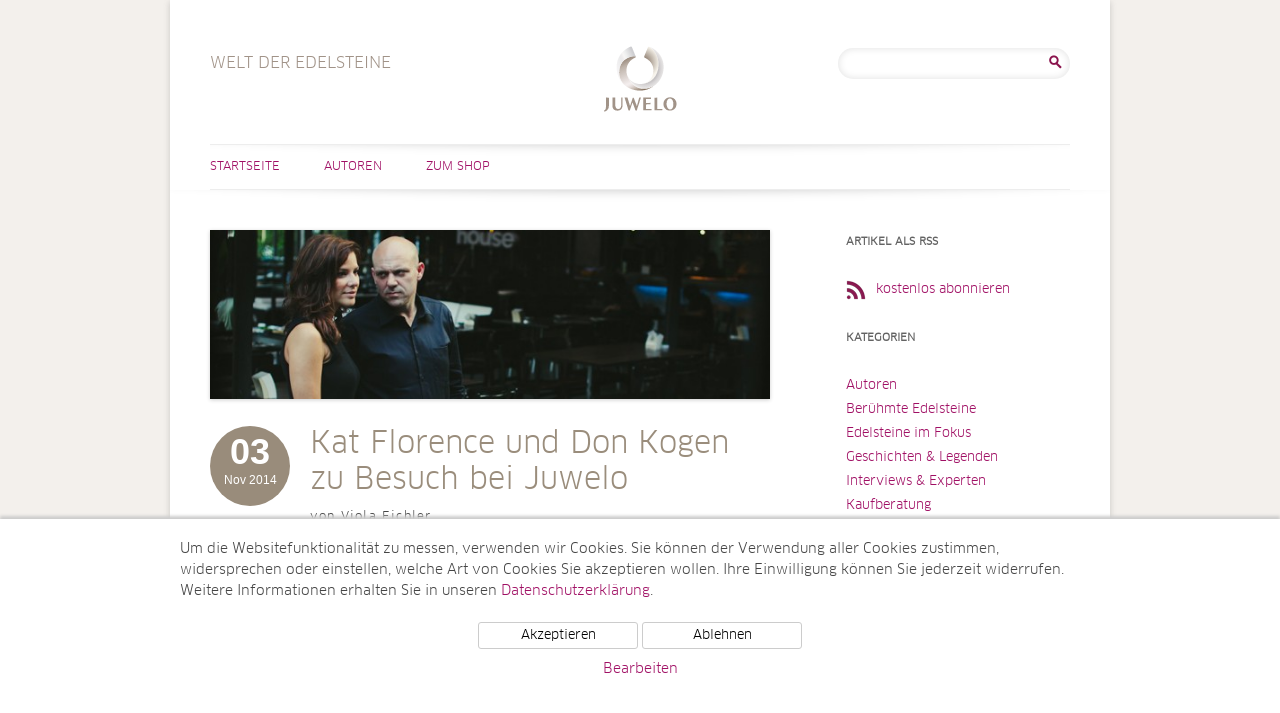

--- FILE ---
content_type: text/html; charset=UTF-8
request_url: https://www.welt-der-edelsteine.juwelo.de/tag/hervorragender-qualitaet-in-reinheit-und-farbe/
body_size: 9062
content:
<!DOCTYPE html>
<html lang="de-DE">
<head>
<meta charset="UTF-8" />
<meta name="viewport" content="width=device-width, user-scalable=0, initial-scale=1, minimum-scale=1, maximum-scale=1" />

<link rel="profile" href="http://gmpg.org/xfn/11" />
<link rel="pingback" href="https://www.welt-der-edelsteine.juwelo.de/xmlrpc.php" />
<!--[if lt IE 9]>
<script src="https://www.welt-der-edelsteine.juwelo.de/wp-content/themes/juwelotwelve/js/html5.js" type="text/javascript"></script>
<![endif]-->
<meta name='robots' content='index, follow, max-image-preview:large, max-snippet:-1, max-video-preview:-1' />

	<!-- This site is optimized with the Yoast SEO plugin v21.7 - https://yoast.com/wordpress/plugins/seo/ -->
	<title>hervorragender Qualität in Reinheit und Farbe Archives - Welt der Edelsteine</title>
	<link rel="canonical" href="https://www.welt-der-edelsteine.juwelo.de/tag/hervorragender-qualitaet-in-reinheit-und-farbe/" />
	<meta property="og:locale" content="de_DE" />
	<meta property="og:type" content="article" />
	<meta property="og:title" content="hervorragender Qualität in Reinheit und Farbe Archives - Welt der Edelsteine" />
	<meta property="og:url" content="https://www.welt-der-edelsteine.juwelo.de/tag/hervorragender-qualitaet-in-reinheit-und-farbe/" />
	<meta property="og:site_name" content="Welt der Edelsteine" />
	<meta name="twitter:card" content="summary_large_image" />
	<script type="application/ld+json" class="yoast-schema-graph">{"@context":"https://schema.org","@graph":[{"@type":"CollectionPage","@id":"https://www.welt-der-edelsteine.juwelo.de/tag/hervorragender-qualitaet-in-reinheit-und-farbe/","url":"https://www.welt-der-edelsteine.juwelo.de/tag/hervorragender-qualitaet-in-reinheit-und-farbe/","name":"hervorragender Qualität in Reinheit und Farbe Archives - Welt der Edelsteine","isPartOf":{"@id":"https://www.welt-der-edelsteine.juwelo.de/#website"},"primaryImageOfPage":{"@id":"https://www.welt-der-edelsteine.juwelo.de/tag/hervorragender-qualitaet-in-reinheit-und-farbe/#primaryimage"},"image":{"@id":"https://www.welt-der-edelsteine.juwelo.de/tag/hervorragender-qualitaet-in-reinheit-und-farbe/#primaryimage"},"thumbnailUrl":"https://www.welt-der-edelsteine.juwelo.de/wp-content/uploads/2014/11/size_master_DONKAT21.jpg","inLanguage":"de-DE"},{"@type":"ImageObject","inLanguage":"de-DE","@id":"https://www.welt-der-edelsteine.juwelo.de/tag/hervorragender-qualitaet-in-reinheit-und-farbe/#primaryimage","url":"https://www.welt-der-edelsteine.juwelo.de/wp-content/uploads/2014/11/size_master_DONKAT21.jpg","contentUrl":"https://www.welt-der-edelsteine.juwelo.de/wp-content/uploads/2014/11/size_master_DONKAT21.jpg","width":860,"height":260,"caption":"Kat Florence und Don Kogen"},{"@type":"WebSite","@id":"https://www.welt-der-edelsteine.juwelo.de/#website","url":"https://www.welt-der-edelsteine.juwelo.de/","name":"Welt der Edelsteine","description":"Welt der Edelsteine","potentialAction":[{"@type":"SearchAction","target":{"@type":"EntryPoint","urlTemplate":"https://www.welt-der-edelsteine.juwelo.de/?s={search_term_string}"},"query-input":"required name=search_term_string"}],"inLanguage":"de-DE"}]}</script>
	<!-- / Yoast SEO plugin. -->


<link rel="alternate" type="application/rss+xml" title="Welt der Edelsteine &raquo; Feed" href="https://www.welt-der-edelsteine.juwelo.de/feed/" />
<link rel="alternate" type="application/rss+xml" title="Welt der Edelsteine &raquo; Kommentar-Feed" href="https://www.welt-der-edelsteine.juwelo.de/comments/feed/" />
<link rel="alternate" type="application/rss+xml" title="Welt der Edelsteine &raquo; hervorragender Qualität in Reinheit und Farbe Schlagwort-Feed" href="https://www.welt-der-edelsteine.juwelo.de/tag/hervorragender-qualitaet-in-reinheit-und-farbe/feed/" />
<script type="text/javascript">
/* <![CDATA[ */
window._wpemojiSettings = {"baseUrl":"https:\/\/s.w.org\/images\/core\/emoji\/14.0.0\/72x72\/","ext":".png","svgUrl":"https:\/\/s.w.org\/images\/core\/emoji\/14.0.0\/svg\/","svgExt":".svg","source":{"concatemoji":"https:\/\/www.welt-der-edelsteine.juwelo.de\/wp-includes\/js\/wp-emoji-release.min.js?ver=6.4.2"}};
/*! This file is auto-generated */
!function(i,n){var o,s,e;function c(e){try{var t={supportTests:e,timestamp:(new Date).valueOf()};sessionStorage.setItem(o,JSON.stringify(t))}catch(e){}}function p(e,t,n){e.clearRect(0,0,e.canvas.width,e.canvas.height),e.fillText(t,0,0);var t=new Uint32Array(e.getImageData(0,0,e.canvas.width,e.canvas.height).data),r=(e.clearRect(0,0,e.canvas.width,e.canvas.height),e.fillText(n,0,0),new Uint32Array(e.getImageData(0,0,e.canvas.width,e.canvas.height).data));return t.every(function(e,t){return e===r[t]})}function u(e,t,n){switch(t){case"flag":return n(e,"\ud83c\udff3\ufe0f\u200d\u26a7\ufe0f","\ud83c\udff3\ufe0f\u200b\u26a7\ufe0f")?!1:!n(e,"\ud83c\uddfa\ud83c\uddf3","\ud83c\uddfa\u200b\ud83c\uddf3")&&!n(e,"\ud83c\udff4\udb40\udc67\udb40\udc62\udb40\udc65\udb40\udc6e\udb40\udc67\udb40\udc7f","\ud83c\udff4\u200b\udb40\udc67\u200b\udb40\udc62\u200b\udb40\udc65\u200b\udb40\udc6e\u200b\udb40\udc67\u200b\udb40\udc7f");case"emoji":return!n(e,"\ud83e\udef1\ud83c\udffb\u200d\ud83e\udef2\ud83c\udfff","\ud83e\udef1\ud83c\udffb\u200b\ud83e\udef2\ud83c\udfff")}return!1}function f(e,t,n){var r="undefined"!=typeof WorkerGlobalScope&&self instanceof WorkerGlobalScope?new OffscreenCanvas(300,150):i.createElement("canvas"),a=r.getContext("2d",{willReadFrequently:!0}),o=(a.textBaseline="top",a.font="600 32px Arial",{});return e.forEach(function(e){o[e]=t(a,e,n)}),o}function t(e){var t=i.createElement("script");t.src=e,t.defer=!0,i.head.appendChild(t)}"undefined"!=typeof Promise&&(o="wpEmojiSettingsSupports",s=["flag","emoji"],n.supports={everything:!0,everythingExceptFlag:!0},e=new Promise(function(e){i.addEventListener("DOMContentLoaded",e,{once:!0})}),new Promise(function(t){var n=function(){try{var e=JSON.parse(sessionStorage.getItem(o));if("object"==typeof e&&"number"==typeof e.timestamp&&(new Date).valueOf()<e.timestamp+604800&&"object"==typeof e.supportTests)return e.supportTests}catch(e){}return null}();if(!n){if("undefined"!=typeof Worker&&"undefined"!=typeof OffscreenCanvas&&"undefined"!=typeof URL&&URL.createObjectURL&&"undefined"!=typeof Blob)try{var e="postMessage("+f.toString()+"("+[JSON.stringify(s),u.toString(),p.toString()].join(",")+"));",r=new Blob([e],{type:"text/javascript"}),a=new Worker(URL.createObjectURL(r),{name:"wpTestEmojiSupports"});return void(a.onmessage=function(e){c(n=e.data),a.terminate(),t(n)})}catch(e){}c(n=f(s,u,p))}t(n)}).then(function(e){for(var t in e)n.supports[t]=e[t],n.supports.everything=n.supports.everything&&n.supports[t],"flag"!==t&&(n.supports.everythingExceptFlag=n.supports.everythingExceptFlag&&n.supports[t]);n.supports.everythingExceptFlag=n.supports.everythingExceptFlag&&!n.supports.flag,n.DOMReady=!1,n.readyCallback=function(){n.DOMReady=!0}}).then(function(){return e}).then(function(){var e;n.supports.everything||(n.readyCallback(),(e=n.source||{}).concatemoji?t(e.concatemoji):e.wpemoji&&e.twemoji&&(t(e.twemoji),t(e.wpemoji)))}))}((window,document),window._wpemojiSettings);
/* ]]> */
</script>
<style id='wp-emoji-styles-inline-css' type='text/css'>

	img.wp-smiley, img.emoji {
		display: inline !important;
		border: none !important;
		box-shadow: none !important;
		height: 1em !important;
		width: 1em !important;
		margin: 0 0.07em !important;
		vertical-align: -0.1em !important;
		background: none !important;
		padding: 0 !important;
	}
</style>
<link rel='stylesheet' id='wp-block-library-css' href='https://www.welt-der-edelsteine.juwelo.de/wp-includes/css/dist/block-library/style.min.css?ver=6.4.2' type='text/css' media='all' />
<style id='classic-theme-styles-inline-css' type='text/css'>
/*! This file is auto-generated */
.wp-block-button__link{color:#fff;background-color:#32373c;border-radius:9999px;box-shadow:none;text-decoration:none;padding:calc(.667em + 2px) calc(1.333em + 2px);font-size:1.125em}.wp-block-file__button{background:#32373c;color:#fff;text-decoration:none}
</style>
<style id='global-styles-inline-css' type='text/css'>
body{--wp--preset--color--black: #000000;--wp--preset--color--cyan-bluish-gray: #abb8c3;--wp--preset--color--white: #ffffff;--wp--preset--color--pale-pink: #f78da7;--wp--preset--color--vivid-red: #cf2e2e;--wp--preset--color--luminous-vivid-orange: #ff6900;--wp--preset--color--luminous-vivid-amber: #fcb900;--wp--preset--color--light-green-cyan: #7bdcb5;--wp--preset--color--vivid-green-cyan: #00d084;--wp--preset--color--pale-cyan-blue: #8ed1fc;--wp--preset--color--vivid-cyan-blue: #0693e3;--wp--preset--color--vivid-purple: #9b51e0;--wp--preset--gradient--vivid-cyan-blue-to-vivid-purple: linear-gradient(135deg,rgba(6,147,227,1) 0%,rgb(155,81,224) 100%);--wp--preset--gradient--light-green-cyan-to-vivid-green-cyan: linear-gradient(135deg,rgb(122,220,180) 0%,rgb(0,208,130) 100%);--wp--preset--gradient--luminous-vivid-amber-to-luminous-vivid-orange: linear-gradient(135deg,rgba(252,185,0,1) 0%,rgba(255,105,0,1) 100%);--wp--preset--gradient--luminous-vivid-orange-to-vivid-red: linear-gradient(135deg,rgba(255,105,0,1) 0%,rgb(207,46,46) 100%);--wp--preset--gradient--very-light-gray-to-cyan-bluish-gray: linear-gradient(135deg,rgb(238,238,238) 0%,rgb(169,184,195) 100%);--wp--preset--gradient--cool-to-warm-spectrum: linear-gradient(135deg,rgb(74,234,220) 0%,rgb(151,120,209) 20%,rgb(207,42,186) 40%,rgb(238,44,130) 60%,rgb(251,105,98) 80%,rgb(254,248,76) 100%);--wp--preset--gradient--blush-light-purple: linear-gradient(135deg,rgb(255,206,236) 0%,rgb(152,150,240) 100%);--wp--preset--gradient--blush-bordeaux: linear-gradient(135deg,rgb(254,205,165) 0%,rgb(254,45,45) 50%,rgb(107,0,62) 100%);--wp--preset--gradient--luminous-dusk: linear-gradient(135deg,rgb(255,203,112) 0%,rgb(199,81,192) 50%,rgb(65,88,208) 100%);--wp--preset--gradient--pale-ocean: linear-gradient(135deg,rgb(255,245,203) 0%,rgb(182,227,212) 50%,rgb(51,167,181) 100%);--wp--preset--gradient--electric-grass: linear-gradient(135deg,rgb(202,248,128) 0%,rgb(113,206,126) 100%);--wp--preset--gradient--midnight: linear-gradient(135deg,rgb(2,3,129) 0%,rgb(40,116,252) 100%);--wp--preset--font-size--small: 13px;--wp--preset--font-size--medium: 20px;--wp--preset--font-size--large: 36px;--wp--preset--font-size--x-large: 42px;--wp--preset--spacing--20: 0.44rem;--wp--preset--spacing--30: 0.67rem;--wp--preset--spacing--40: 1rem;--wp--preset--spacing--50: 1.5rem;--wp--preset--spacing--60: 2.25rem;--wp--preset--spacing--70: 3.38rem;--wp--preset--spacing--80: 5.06rem;--wp--preset--shadow--natural: 6px 6px 9px rgba(0, 0, 0, 0.2);--wp--preset--shadow--deep: 12px 12px 50px rgba(0, 0, 0, 0.4);--wp--preset--shadow--sharp: 6px 6px 0px rgba(0, 0, 0, 0.2);--wp--preset--shadow--outlined: 6px 6px 0px -3px rgba(255, 255, 255, 1), 6px 6px rgba(0, 0, 0, 1);--wp--preset--shadow--crisp: 6px 6px 0px rgba(0, 0, 0, 1);}:where(.is-layout-flex){gap: 0.5em;}:where(.is-layout-grid){gap: 0.5em;}body .is-layout-flow > .alignleft{float: left;margin-inline-start: 0;margin-inline-end: 2em;}body .is-layout-flow > .alignright{float: right;margin-inline-start: 2em;margin-inline-end: 0;}body .is-layout-flow > .aligncenter{margin-left: auto !important;margin-right: auto !important;}body .is-layout-constrained > .alignleft{float: left;margin-inline-start: 0;margin-inline-end: 2em;}body .is-layout-constrained > .alignright{float: right;margin-inline-start: 2em;margin-inline-end: 0;}body .is-layout-constrained > .aligncenter{margin-left: auto !important;margin-right: auto !important;}body .is-layout-constrained > :where(:not(.alignleft):not(.alignright):not(.alignfull)){max-width: var(--wp--style--global--content-size);margin-left: auto !important;margin-right: auto !important;}body .is-layout-constrained > .alignwide{max-width: var(--wp--style--global--wide-size);}body .is-layout-flex{display: flex;}body .is-layout-flex{flex-wrap: wrap;align-items: center;}body .is-layout-flex > *{margin: 0;}body .is-layout-grid{display: grid;}body .is-layout-grid > *{margin: 0;}:where(.wp-block-columns.is-layout-flex){gap: 2em;}:where(.wp-block-columns.is-layout-grid){gap: 2em;}:where(.wp-block-post-template.is-layout-flex){gap: 1.25em;}:where(.wp-block-post-template.is-layout-grid){gap: 1.25em;}.has-black-color{color: var(--wp--preset--color--black) !important;}.has-cyan-bluish-gray-color{color: var(--wp--preset--color--cyan-bluish-gray) !important;}.has-white-color{color: var(--wp--preset--color--white) !important;}.has-pale-pink-color{color: var(--wp--preset--color--pale-pink) !important;}.has-vivid-red-color{color: var(--wp--preset--color--vivid-red) !important;}.has-luminous-vivid-orange-color{color: var(--wp--preset--color--luminous-vivid-orange) !important;}.has-luminous-vivid-amber-color{color: var(--wp--preset--color--luminous-vivid-amber) !important;}.has-light-green-cyan-color{color: var(--wp--preset--color--light-green-cyan) !important;}.has-vivid-green-cyan-color{color: var(--wp--preset--color--vivid-green-cyan) !important;}.has-pale-cyan-blue-color{color: var(--wp--preset--color--pale-cyan-blue) !important;}.has-vivid-cyan-blue-color{color: var(--wp--preset--color--vivid-cyan-blue) !important;}.has-vivid-purple-color{color: var(--wp--preset--color--vivid-purple) !important;}.has-black-background-color{background-color: var(--wp--preset--color--black) !important;}.has-cyan-bluish-gray-background-color{background-color: var(--wp--preset--color--cyan-bluish-gray) !important;}.has-white-background-color{background-color: var(--wp--preset--color--white) !important;}.has-pale-pink-background-color{background-color: var(--wp--preset--color--pale-pink) !important;}.has-vivid-red-background-color{background-color: var(--wp--preset--color--vivid-red) !important;}.has-luminous-vivid-orange-background-color{background-color: var(--wp--preset--color--luminous-vivid-orange) !important;}.has-luminous-vivid-amber-background-color{background-color: var(--wp--preset--color--luminous-vivid-amber) !important;}.has-light-green-cyan-background-color{background-color: var(--wp--preset--color--light-green-cyan) !important;}.has-vivid-green-cyan-background-color{background-color: var(--wp--preset--color--vivid-green-cyan) !important;}.has-pale-cyan-blue-background-color{background-color: var(--wp--preset--color--pale-cyan-blue) !important;}.has-vivid-cyan-blue-background-color{background-color: var(--wp--preset--color--vivid-cyan-blue) !important;}.has-vivid-purple-background-color{background-color: var(--wp--preset--color--vivid-purple) !important;}.has-black-border-color{border-color: var(--wp--preset--color--black) !important;}.has-cyan-bluish-gray-border-color{border-color: var(--wp--preset--color--cyan-bluish-gray) !important;}.has-white-border-color{border-color: var(--wp--preset--color--white) !important;}.has-pale-pink-border-color{border-color: var(--wp--preset--color--pale-pink) !important;}.has-vivid-red-border-color{border-color: var(--wp--preset--color--vivid-red) !important;}.has-luminous-vivid-orange-border-color{border-color: var(--wp--preset--color--luminous-vivid-orange) !important;}.has-luminous-vivid-amber-border-color{border-color: var(--wp--preset--color--luminous-vivid-amber) !important;}.has-light-green-cyan-border-color{border-color: var(--wp--preset--color--light-green-cyan) !important;}.has-vivid-green-cyan-border-color{border-color: var(--wp--preset--color--vivid-green-cyan) !important;}.has-pale-cyan-blue-border-color{border-color: var(--wp--preset--color--pale-cyan-blue) !important;}.has-vivid-cyan-blue-border-color{border-color: var(--wp--preset--color--vivid-cyan-blue) !important;}.has-vivid-purple-border-color{border-color: var(--wp--preset--color--vivid-purple) !important;}.has-vivid-cyan-blue-to-vivid-purple-gradient-background{background: var(--wp--preset--gradient--vivid-cyan-blue-to-vivid-purple) !important;}.has-light-green-cyan-to-vivid-green-cyan-gradient-background{background: var(--wp--preset--gradient--light-green-cyan-to-vivid-green-cyan) !important;}.has-luminous-vivid-amber-to-luminous-vivid-orange-gradient-background{background: var(--wp--preset--gradient--luminous-vivid-amber-to-luminous-vivid-orange) !important;}.has-luminous-vivid-orange-to-vivid-red-gradient-background{background: var(--wp--preset--gradient--luminous-vivid-orange-to-vivid-red) !important;}.has-very-light-gray-to-cyan-bluish-gray-gradient-background{background: var(--wp--preset--gradient--very-light-gray-to-cyan-bluish-gray) !important;}.has-cool-to-warm-spectrum-gradient-background{background: var(--wp--preset--gradient--cool-to-warm-spectrum) !important;}.has-blush-light-purple-gradient-background{background: var(--wp--preset--gradient--blush-light-purple) !important;}.has-blush-bordeaux-gradient-background{background: var(--wp--preset--gradient--blush-bordeaux) !important;}.has-luminous-dusk-gradient-background{background: var(--wp--preset--gradient--luminous-dusk) !important;}.has-pale-ocean-gradient-background{background: var(--wp--preset--gradient--pale-ocean) !important;}.has-electric-grass-gradient-background{background: var(--wp--preset--gradient--electric-grass) !important;}.has-midnight-gradient-background{background: var(--wp--preset--gradient--midnight) !important;}.has-small-font-size{font-size: var(--wp--preset--font-size--small) !important;}.has-medium-font-size{font-size: var(--wp--preset--font-size--medium) !important;}.has-large-font-size{font-size: var(--wp--preset--font-size--large) !important;}.has-x-large-font-size{font-size: var(--wp--preset--font-size--x-large) !important;}
.wp-block-navigation a:where(:not(.wp-element-button)){color: inherit;}
:where(.wp-block-post-template.is-layout-flex){gap: 1.25em;}:where(.wp-block-post-template.is-layout-grid){gap: 1.25em;}
:where(.wp-block-columns.is-layout-flex){gap: 2em;}:where(.wp-block-columns.is-layout-grid){gap: 2em;}
.wp-block-pullquote{font-size: 1.5em;line-height: 1.6;}
</style>
<link rel='stylesheet' id='ppress-frontend-css' href='https://www.welt-der-edelsteine.juwelo.de/wp-content/plugins/wp-user-avatar/assets/css/frontend.min.css?ver=4.14.1' type='text/css' media='all' />
<link rel='stylesheet' id='ppress-flatpickr-css' href='https://www.welt-der-edelsteine.juwelo.de/wp-content/plugins/wp-user-avatar/assets/flatpickr/flatpickr.min.css?ver=4.14.1' type='text/css' media='all' />
<link rel='stylesheet' id='ppress-select2-css' href='https://www.welt-der-edelsteine.juwelo.de/wp-content/plugins/wp-user-avatar/assets/select2/select2.min.css?ver=6.4.2' type='text/css' media='all' />
<link rel='stylesheet' id='twentytwelve-style-css' href='https://www.welt-der-edelsteine.juwelo.de/wp-content/themes/juwelotwelve/style.css?ver=6.4.2' type='text/css' media='all' />
<!--[if lt IE 9]>
<link rel='stylesheet' id='twentytwelve-ie-css' href='https://www.welt-der-edelsteine.juwelo.de/wp-content/themes/juwelotwelve/css/ie.css?ver=20121010' type='text/css' media='all' />
<![endif]-->
<script type="text/javascript" src="https://www.welt-der-edelsteine.juwelo.de/wp-includes/js/jquery/jquery.min.js?ver=3.7.1" id="jquery-core-js"></script>
<script type="text/javascript" src="https://www.welt-der-edelsteine.juwelo.de/wp-includes/js/jquery/jquery-migrate.min.js?ver=3.4.1" id="jquery-migrate-js"></script>
<script type="text/javascript" src="https://www.welt-der-edelsteine.juwelo.de/wp-content/plugins/wp-user-avatar/assets/flatpickr/flatpickr.min.js?ver=4.14.1" id="ppress-flatpickr-js"></script>
<script type="text/javascript" src="https://www.welt-der-edelsteine.juwelo.de/wp-content/plugins/wp-user-avatar/assets/select2/select2.min.js?ver=4.14.1" id="ppress-select2-js"></script>
<link rel="https://api.w.org/" href="https://www.welt-der-edelsteine.juwelo.de/wp-json/" /><link rel="alternate" type="application/json" href="https://www.welt-der-edelsteine.juwelo.de/wp-json/wp/v2/tags/710" /><link rel="EditURI" type="application/rsd+xml" title="RSD" href="https://www.welt-der-edelsteine.juwelo.de/xmlrpc.php?rsd" />
<meta name="generator" content="WordPress 6.4.2" />
    <script src="/wp-content/themes/juwelotwelve/js/js.cookie.min.js"></script>
    <script>
        window.dataLayer = window.dataLayer || [];
        function gtag(){dataLayer.push(arguments);}
        gtag('js', new Date());
        gtag('config', 'UA-5129266-6', { 'anonymize_ip' : true });

        function initGTag() {
            var script = document.createElement('script');
            script.src = 'https://www.googletagmanager.com/gtag/js?id=UA-5129266-6';
            script.async = true;
            document.head.appendChild(script);
        }

        if(Cookies.get('cc_analytics') === 'consent') {
            initGTag();
        }

        jQuery(function() {

            if(Cookies.get('cc') === 'stored') {
                return;
            }

            var cookieSettings = { expires: 365 };

            // setup banner

            var banner = jQuery('#cookie-consent');
            var panelInfo = jQuery('#cookie-consent-info-panel');
            var panelButtons = jQuery('#cookie-consent-button-panel');
            var panelConfigure = jQuery('#cookie-consent-configure-panel');
            var toggleConfigure = jQuery('.cookie-consent-configure-link');
            var checkboxAnalytics = jQuery('#cookie-consent-configure-analytics');
            var buttonStoreSettings = jQuery('#cookie-consent-configure-store');
            var buttonAcceptAll = jQuery('#cookie-consent-accept-all');
            var buttonRejectAll = jQuery('#cookie-consent-reject-all');

            banner.show();
            toggleConfigure.click(function() {
                if(panelConfigure.is(':visible')) {
                    panelConfigure.hide();
                    panelInfo.show();
                    panelButtons.show();
                } else {
                    panelConfigure.show();
                    panelInfo.hide();
                    panelButtons.hide();
                }
            });

            // save settings

            buttonStoreSettings.click(function() {
                if(checkboxAnalytics[0].checked) {
                    Cookies.set('cc_analytics', 'consent', cookieSettings);
                    initGTag();
                }
                Cookies.set('cc', 'stored', cookieSettings);
                banner.hide();
            });

            // accept all

            buttonAcceptAll.click(function() {
                Cookies.set('cc_analytics', 'consent', cookieSettings);
                Cookies.set('cc', 'stored', cookieSettings);
                banner.hide();
                initGTag();
            });

            // reject all

            buttonRejectAll.click(function() {
                Cookies.set('cc', 'stored', cookieSettings);
                banner.hide();
            });

        });

    </script>
    </head>

<body class="archive tag tag-hervorragender-qualitaet-in-reinheit-und-farbe tag-710">
<div id="page" class="hfeed site">
	<header id="masthead" class="site-header" role="banner">
		<hgroup>
			<h1 class="site-title"><a href="https://www.welt-der-edelsteine.juwelo.de/" title="Welt der Edelsteine" rel="home">Welt der Edelsteine</a></h1>
                        <h2 class="site-description de-DE">Welt der Edelsteine</h2>
		</hgroup>
                        <div id="header-search">
                        <aside id="search-2" class="widget widget_search"><form role="search" method="get" id="searchform" class="searchform" action="https://www.welt-der-edelsteine.juwelo.de/">
				<div>
					<label class="screen-reader-text" for="s">Suche nach:</label>
					<input type="text" value="" name="s" id="s" />
					<input type="submit" id="searchsubmit" value="Suche" />
				</div>
			</form></aside>                </div><!-- #secondary -->
        
		<nav id="site-navigation" class="main-navigation" role="navigation">
			<h3 class="menu-toggle">Menü</h3>
			<a class="assistive-text" href="#content" title="Zum Inhalt springen">Zum Inhalt springen</a>
			<div class="menu-hauptmenue-container"><ul id="menu-hauptmenue" class="nav-menu"><li id="menu-item-72" class="menu-item menu-item-type-custom menu-item-object-custom menu-item-home menu-item-72"><a href="https://www.welt-der-edelsteine.juwelo.de">Startseite</a></li>
<li id="menu-item-161" class="menu-item menu-item-type-taxonomy menu-item-object-category menu-item-161"><a title="Autoren" href="https://www.welt-der-edelsteine.juwelo.de/category/autoren/">Autoren</a></li>
<li id="menu-item-70" class="right menu-item menu-item-type-custom menu-item-object-custom menu-item-70"><a target="_blank" rel="noopener" href="https://www.juwelo.de">Zum Shop</a></li>
</ul></div>		</nav><!-- #site-navigation -->

			</header><!-- #masthead -->

	<div id="main" class="wrapper">
                
	<section id="primary" class="site-content">
		<div id="content" role="main">

					<header class="archive-header">
				<h1 class="archive-title">Schlagwortarchiv: <span>hervorragender Qualität in Reinheit und Farbe</span></h1>

						</header><!-- .archive-header -->

			
	<article id="post-2201" class="post-2201 post type-post status-publish format-standard has-post-thumbnail hentry category-kaufberatung tag-aaa-sambia-smaragde tag-designerin-kat-florence tag-edelsteinjaeger-don-kogen tag-einzigartigen-schmuckstuecke tag-exklusive-kollektion tag-gaeste tag-hervorragender-qualitaet-in-reinheit-und-farbe tag-juwelo-studio tag-kaleidoskop-ametrin tag-kolumbianischer-smaragd tag-luester tag-mehrfarbige-quarze tag-mehrfarbiger-citrin-und-mehrfarbiger-amethyst tag-muzo-smaragde tag-nelumbo-nucifera-speciosa tag-neuen-kollektion tag-padparadscha-saphir tag-russische-smaragd-goldring tag-schmuckdesignerin-kat-florence tag-schwarze-diamant tag-smaragde-aus-sambia tag-text-ueber-edelsteinkunde">
				<header class="entry-header">
		    			<span class="entry-thumb">
			    <a href="https://www.welt-der-edelsteine.juwelo.de/kat-florence-und-don-kogen-zu-besuch-bei-juwelo/" title="Kat Florence und Don Kogen zu Besuch bei Juwelo" rel="bookmark">
				<img width="624" height="188" src="https://www.welt-der-edelsteine.juwelo.de/wp-content/uploads/2014/11/size_master_DONKAT21-624x188.jpg" class="attachment-post-thumbnail size-post-thumbnail wp-post-image" alt="Kat Florence und Don Kogen" decoding="async" fetchpriority="high" srcset="https://www.welt-der-edelsteine.juwelo.de/wp-content/uploads/2014/11/size_master_DONKAT21-624x188.jpg 624w, https://www.welt-der-edelsteine.juwelo.de/wp-content/uploads/2014/11/size_master_DONKAT21-300x90.jpg 300w, https://www.welt-der-edelsteine.juwelo.de/wp-content/uploads/2014/11/size_master_DONKAT21-560x169.jpg 560w, https://www.welt-der-edelsteine.juwelo.de/wp-content/uploads/2014/11/size_master_DONKAT21.jpg 860w" sizes="(max-width: 624px) 100vw, 624px" />			    </a>
			</span>
			<h1 class="entry-title">
			    <span class="entry-date">
				<span class="day">03</span><span class="my">Nov 2014</span>			    </span>
			    <a href="https://www.welt-der-edelsteine.juwelo.de/kat-florence-und-don-kogen-zu-besuch-bei-juwelo/" title="Kat Florence und Don Kogen zu Besuch bei Juwelo" rel="bookmark">
				Kat Florence und Don Kogen zu Besuch bei Juwelo			    </a>
			    <span class="author">von Viola Eichler</span>
			</h1>
		    			
		    		
		</header><!-- .entry-header -->

				<div class="entry-content">
			Der November geht so spannend weiter, wie er begonnen hat: Bereits an diesem Wochenende (7.11 - 10.11.) begrüßen wir zwei Gäste im Juwelo-Studio: am <a href="https://www.welt-der-edelsteine.juwelo.de/kat-florence-und-don-kogen-zu-besuch-bei-juwelo/" class="more-link">Weiterlesen [...]</a>					</div><!-- .entry-content -->
				
		

	</article><!-- #post -->

		
		</div><!-- #content -->
	</section><!-- #primary -->


			<div id="secondary" class="widget-area" role="complementary">
			<aside id="nav_menu-2" class="widget widget_nav_menu"><h3 class="widget-title">Artikel als RSS</h3><div class="menu-rss-feed-container"><ul id="menu-rss-feed" class="menu"><li id="menu-item-152" class="rss-feed-link menu-item menu-item-type-custom menu-item-object-custom menu-item-152"><a title="Artikel als RSS-Feed" href="https://www.welt-der-edelsteine.juwelo.de/feed/">kostenlos abonnieren</a></li>
</ul></div></aside><aside id="categories-2" class="widget widget_categories"><h3 class="widget-title">Kategorien</h3>
			<ul>
					<li class="cat-item cat-item-8"><a href="https://www.welt-der-edelsteine.juwelo.de/category/autoren/">Autoren</a>
</li>
	<li class="cat-item cat-item-15"><a href="https://www.welt-der-edelsteine.juwelo.de/category/beruehmte-edelsteine/">Berühmte Edelsteine</a>
</li>
	<li class="cat-item cat-item-18"><a href="https://www.welt-der-edelsteine.juwelo.de/category/edelsteine-im-fokus/">Edelsteine im Fokus</a>
</li>
	<li class="cat-item cat-item-12"><a href="https://www.welt-der-edelsteine.juwelo.de/category/geschichten-legenden/">Geschichten &amp; Legenden</a>
</li>
	<li class="cat-item cat-item-16"><a href="https://www.welt-der-edelsteine.juwelo.de/category/interviews-und-experten/">Interviews &amp; Experten</a>
</li>
	<li class="cat-item cat-item-1"><a href="https://www.welt-der-edelsteine.juwelo.de/category/kaufberatung/">Kaufberatung</a>
</li>
	<li class="cat-item cat-item-13"><a href="https://www.welt-der-edelsteine.juwelo.de/category/messen-events/">Messen &amp; Events</a>
</li>
	<li class="cat-item cat-item-19"><a href="https://www.welt-der-edelsteine.juwelo.de/category/mode-trends/">Mode &amp; Trends</a>
</li>
	<li class="cat-item cat-item-14"><a href="https://www.welt-der-edelsteine.juwelo.de/category/neues-von-juwelo/">Neues von Juwelo</a>
</li>
	<li class="cat-item cat-item-17"><a href="https://www.welt-der-edelsteine.juwelo.de/category/tv-specials/">TV-Specials</a>
</li>
			</ul>

			</aside>		</div><!-- #secondary -->
		</div><!-- #main .wrapper -->
        

	<footer id="colophon" role="contentinfo">
                                        <div id="tertiary" class="widget-area" role="complementary">
                                <aside id="nav_menu-4" class="widget widget_nav_menu"><h3 class="widget-title">Edelsteine im Shop</h3><div class="menu-beliebte-edelsteine-container"><ul id="menu-beliebte-edelsteine" class="menu"><li id="menu-item-707" class="menu-item menu-item-type-custom menu-item-object-custom menu-item-707"><a title="Saphirschmuck" target="_blank" rel="noopener" href="https://www.juwelo.de/saphirschmuck/">Saphirschmuck</a></li>
<li id="menu-item-705" class="menu-item menu-item-type-custom menu-item-object-custom menu-item-705"><a title="Topasschmuck" target="_blank" rel="noopener" href="https://www.juwelo.de/topasschmuck/">Topasschmuck</a></li>
<li id="menu-item-706" class="menu-item menu-item-type-custom menu-item-object-custom menu-item-706"><a title="Opalschmuck" target="_blank" rel="noopener" href="https://www.juwelo.de/opalschmuck/">Opalschmuck</a></li>
<li id="menu-item-708" class="menu-item menu-item-type-custom menu-item-object-custom menu-item-708"><a title="Sphenschmuck" target="_blank" rel="noopener" href="https://www.juwelo.de/sphenschmuck/">Sphenschmuck</a></li>
<li id="menu-item-709" class="menu-item menu-item-type-custom menu-item-object-custom menu-item-709"><a title="Amethystschmuck" target="_blank" rel="noopener" href="https://www.juwelo.de/amethystschmuck/">Amethystschmuck</a></li>
</ul></div></aside><aside id="nav_menu-6" class="widget widget_nav_menu"><h3 class="widget-title">Schmuck im Shop</h3><div class="menu-beliebter-schmuck-container"><ul id="menu-beliebter-schmuck" class="menu"><li id="menu-item-710" class="menu-item menu-item-type-custom menu-item-object-custom menu-item-710"><a title="Damenringe" target="_blank" rel="noopener" href="https://www.juwelo.de/damenringe/">Damenringe</a></li>
<li id="menu-item-711" class="menu-item menu-item-type-custom menu-item-object-custom menu-item-711"><a title="Anhänger" target="_blank" rel="noopener" href="https://www.juwelo.de/anhaenger/">Anhänger</a></li>
<li id="menu-item-712" class="menu-item menu-item-type-custom menu-item-object-custom menu-item-712"><a title="Ohrringe" target="_blank" rel="noopener" href="https://www.juwelo.de/ohrringe/">Ohrringe</a></li>
<li id="menu-item-713" class="menu-item menu-item-type-custom menu-item-object-custom menu-item-713"><a title="Halsketten" target="_blank" rel="noopener" href="https://www.juwelo.de/edelsteinketten/">Halsketten</a></li>
<li id="menu-item-714" class="menu-item menu-item-type-custom menu-item-object-custom menu-item-714"><a title="Armbänder" target="_blank" rel="noopener" href="https://www.juwelo.de/armbaender/">Armbänder</a></li>
<li id="menu-item-715" class="menu-item menu-item-type-custom menu-item-object-custom menu-item-715"><a target="_blank" rel="noopener" href="https://www.juwelo.de/schmuck/">mehr Schmuck</a></li>
</ul></div></aside><aside id="nav_menu-3" class="widget widget_nav_menu"><h3 class="widget-title">Juwelo</h3><div class="menu-footer-container"><ul id="menu-footer" class="menu"><li id="menu-item-3120" class="menu-item menu-item-type-custom menu-item-object-custom menu-item-3120"><a href="https://www.juwelo.nl">Juwelo.nl</a></li>
<li id="menu-item-3340" class="menu-item menu-item-type-custom menu-item-object-custom menu-item-3340"><a href="http://wereld-van-edelstenen.juwelo.nl/">Wereld van Edelstenen</a></li>
<li id="menu-item-2073" class="menu-item menu-item-type-custom menu-item-object-custom menu-item-2073"><a title="Juwelo.fr" href="https://www.juwelo.fr">Juwelo.fr</a></li>
<li id="menu-item-2077" class="menu-item menu-item-type-custom menu-item-object-custom menu-item-2077"><a title="Monde des pierres" href="http://www.monde-des-pierres.juwelo.fr/">Monde des pierres</a></li>
<li id="menu-item-2074" class="menu-item menu-item-type-custom menu-item-object-custom menu-item-2074"><a title="Juwelo.nl" href="https://www.juwelo.it">Juwelo.it</a></li>
<li id="menu-item-2078" class="menu-item menu-item-type-custom menu-item-object-custom menu-item-2078"><a title="Il mondo delle gemme" href="http://www.il-mondo-delle-gemme.juwelo.it/">Il mondo delle gemme</a></li>
<li id="menu-item-2075" class="menu-item menu-item-type-custom menu-item-object-custom menu-item-2075"><a title="Juwelo.es" href="https://www.juwelo.es">Juwelo.es</a></li>
<li id="menu-item-2076" class="menu-item menu-item-type-custom menu-item-object-custom menu-item-2076"><a title="El mundo de las piedras preciosas" href="http://www.el-mundo-de-las-piedras-preciosas.juwelo.es/">El mundo de las piedras preciosas</a></li>
<li id="menu-item-3122" class="menu-item menu-item-type-custom menu-item-object-custom menu-item-3122"><a href="https://www.rocksandco.com">Rocks &#038; Co.</a></li>
<li id="menu-item-3339" class="menu-item menu-item-type-custom menu-item-object-custom menu-item-3339"><a href="http://worldofgemstones.rocksandco.com">World of Gemstones</a></li>
<li id="menu-item-3338" class="menu-item menu-item-type-custom menu-item-object-custom menu-item-3338"><a href="http://adelstenarnasvarld.juwelo.se/">Ädelstenarnas Värld</a></li>
<li id="menu-item-3121" class="menu-item menu-item-type-custom menu-item-object-custom menu-item-3121"><a href="http://www.schmuck.de">Schmuck.de</a></li>
<li id="menu-item-162" class="menu-item menu-item-type-post_type menu-item-object-page menu-item-162"><a title="Impressum" href="https://www.welt-der-edelsteine.juwelo.de/impressum/">Impressum</a></li>
</ul></div></aside><aside id="custom_html-2" class="widget_text widget widget_custom_html"><h3 class="widget-title">Sitemap</h3><div class="textwidget custom-html-widget"><a href="https://www.welt-der-edelsteine.juwelo.de/sitemap/">Sitemap</a><br>
<a href="https://www.welt-der-edelsteine.juwelo.de/monatsarchive/">Monatsarchive</a><br>
<a href="https://www.welt-der-edelsteine.juwelo.de/top-artikel/">Top-Artikel</a>  

</div></aside>                        </div><!-- #tertiary -->
                	</footer><!-- #colophon -->
	<div class="site-info">
                <p>
                    &#0169; Juwelo Deutschland GmbH (ein Tochterunternehmen der elumeo SE)                </p>
	</div><!-- .site-info -->
</div><!-- #page -->

    <div id="cookie-consent">
        <div class="cookie-consent-section" id="cookie-consent-info-panel">
            <p>
                Um die Websitefunktionalität zu messen, verwenden wir Cookies. Sie können der Verwendung aller Cookies zustimmen, widersprechen oder einstellen, welche Art von Cookies Sie akzeptieren wollen. Ihre Einwilligung können Sie jederzeit widerrufen.            </p>
            <p>
                Weitere Informationen erhalten Sie in unseren <a href="https://www.welt-der-edelsteine.juwelo.de/datenschutzerklaerung/">Datenschutzerklärung</a>.            </p>
        </div>
        <div class="cookie-consent-section" id="cookie-consent-configure-panel" style="display:none">
            <p>
                <label>
                    <input id=""
                           value=""
                           type="checkbox"
                           checked="checked" disabled="disabled"
                    />
                    Diese Technologien werden benötigt, um die Kernfunktionalität der Website, z.B. Login und Einstellungen anzubieten.                </label>
            </p>
            <p>
                <label>
                    <input id="cookie-consent-configure-analytics"
                           value="analytics"
                           type="checkbox"
                    />
                    Diese Technologien werden benötigt um bestimmte Medieninhalte wie z.B. Videos bereitzustellen sowie Nutzungsanalysen der Webseite vornehmen zu können.                </label>
            </p>
            <button class="green" id="cookie-consent-configure-store">
                Einstellungen speichern            </button>
        </div>
        <div class="cookie-consent-section" id="cookie-consent-button-panel">
            <button class="green" id="cookie-consent-accept-all">
                Akzeptieren            </button>
            <button class="green" id="cookie-consent-reject-all">
                Ablehnen            </button>
            <div class="clear"></div>
            <a href="#" class="cookie-consent-configure-link">
                Bearbeiten            </a>
        </div>
    </div>
    <script type="text/javascript" id="ppress-frontend-script-js-extra">
/* <![CDATA[ */
var pp_ajax_form = {"ajaxurl":"https:\/\/www.welt-der-edelsteine.juwelo.de\/wp-admin\/admin-ajax.php","confirm_delete":"Are you sure?","deleting_text":"Deleting...","deleting_error":"An error occurred. Please try again.","nonce":"6782cfe71c","disable_ajax_form":"false","is_checkout":"0","is_checkout_tax_enabled":"0"};
/* ]]> */
</script>
<script type="text/javascript" src="https://www.welt-der-edelsteine.juwelo.de/wp-content/plugins/wp-user-avatar/assets/js/frontend.min.js?ver=4.14.1" id="ppress-frontend-script-js"></script>
<script type="text/javascript" src="https://www.welt-der-edelsteine.juwelo.de/wp-content/themes/juwelotwelve/js/navigation.js?ver=20140318" id="twentytwelve-navigation-js"></script>

</body>
</html>